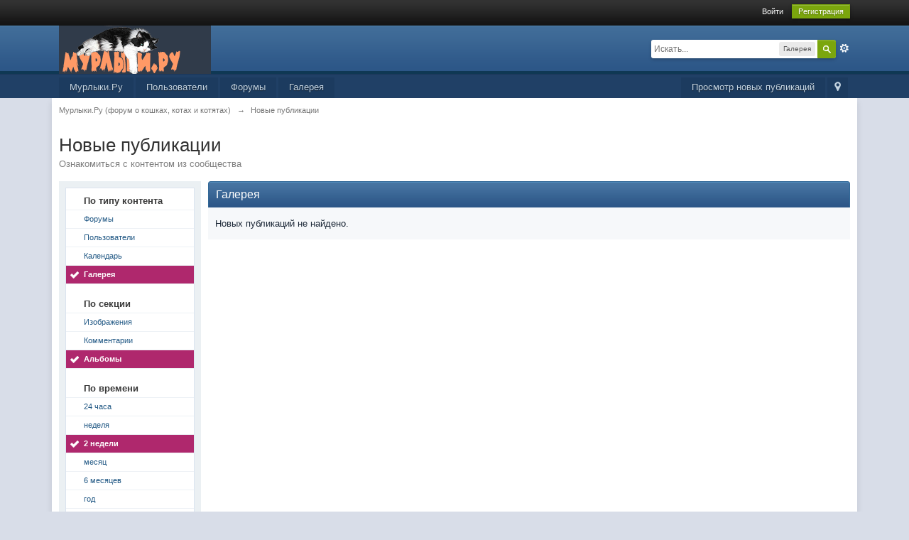

--- FILE ---
content_type: text/html;charset=UTF-8
request_url: http://forum.murlyki.ru/index.php?s=d37faf3be7a51e915e0c1ab9203e1dfe&app=core&module=search&do=viewNewContent&search_app=gallery&sid=af6c24629fad6fc4e7ad6a4a86b54b7c&search_app_filters%5Bgallery%5D%5BsearchInKey%5D=albums&period=weeks&userMode=&followedItemsOnly=0
body_size: 6680
content:
<!DOCTYPE html>
	<html lang="en" >
	<head>
		<meta charset="utf-8" />
		<title>Новые публикации - Мурлыки.Ру (форум о кошках, котах и котятах)</title>
		<meta http-equiv='X-UA-Compatible' content='IE=edge' />
		<link rel="shortcut icon" href='http://forum.murlyki.ru/favicon.ico' />
		<link rel="image_src" href='http://forum.murlyki.ru/public/style_images/master/meta_image.png' />
		<script type='text/javascript'>
		//<![CDATA[
			jsDebug			= 0; /* Must come before JS includes */
			DISABLE_AJAX	= parseInt(0); /* Disables ajax requests where text is sent to the DB; helpful for charset issues */
			inACP			= false;
			var isRTL		= false;
			var rtlIe		= '';
			var rtlFull		= '';
		//]]>
		</script>
		
	
				
			<link rel="stylesheet" type="text/css"  href="http://forum.murlyki.ru/public/style_css/css_1/ipb_mlist_addon.css?ipbv=270620ae63e6b82c39bf197fd406528e" />
		
	

				
			<link rel="stylesheet" type="text/css" title="Main" media="screen" href="http://forum.murlyki.ru/public/style_css/css_1/calendar_select.css?ipbv=270620ae63e6b82c39bf197fd406528e" />
		
	

				
			<link rel="stylesheet" type="text/css" title="Main" media="screen,print" href="http://forum.murlyki.ru/public/style_css/css_1/ipb_ckeditor.css?ipbv=270620ae63e6b82c39bf197fd406528e" />
		
	

				
			<link rel="stylesheet" type="text/css" title="Main" media="screen,print" href="http://forum.murlyki.ru/public/style_css/css_1/ipb_common.css?ipbv=270620ae63e6b82c39bf197fd406528e" />
		
	

				
			<link rel="stylesheet" type="text/css" title="Main" media="screen,print" href="http://forum.murlyki.ru/public/style_css/css_1/ipb_editor.css?ipbv=270620ae63e6b82c39bf197fd406528e" />
		
	

				
			<link rel="stylesheet" type="text/css" title="Main" media="screen,print" href="http://forum.murlyki.ru/public/style_css/css_1/ipb_styles.css?ipbv=270620ae63e6b82c39bf197fd406528e" />
		
	

				
			<link rel="stylesheet" type="text/css" title="Main" media="screen,print" href="http://forum.murlyki.ru/public/style_css/css_1/ipb_search.css?ipbv=270620ae63e6b82c39bf197fd406528e" />
		
	
	

<!--[if lte IE 7]>
	<link rel="stylesheet" type="text/css" title='Main' media="screen" href="http://forum.murlyki.ru/public/style_css/css_1/ipb_ie.css" />
<![endif]-->
<!--[if lte IE 8]>
	<style type='text/css'>
		.ipb_table { table-layout: fixed; }
		.ipsLayout_content { width: 99.5%; }
	</style>
<![endif]-->

	<style type='text/css'>
		img.bbc_img { max-width: 100% !important; }
	</style>

		<meta property="og:title" content="Новые публикации"/>
		<meta property="og:site_name" content="Мурлыки.Ру (форум о кошках, котах и котятах)"/>
		<meta property="og:type" content="article" />
		
	
		
		
			<meta name="identifier-url" content="http://forum.murlyki.ru/index.php?s=d37faf3be7a51e915e0c1ab9203e1dfe&amp;app=core&amp;module=search&amp;do=viewNewContent&amp;search_app=gallery&amp;sid=af6c24629fad6fc4e7ad6a4a86b54b7c&amp;search_app_filters%5Bgallery%5D%5BsearchInKey%5D=albums&amp;period=weeks&amp;userMode=&amp;followedItemsOnly=0" />
		
		
			<meta property="og:url" content="http://forum.murlyki.ru/index.php?s=d37faf3be7a51e915e0c1ab9203e1dfe&amp;app=core&amp;module=search&amp;do=viewNewContent&amp;search_app=gallery&amp;sid=af6c24629fad6fc4e7ad6a4a86b54b7c&amp;search_app_filters%5Bgallery%5D%5BsearchInKey%5D=albums&amp;period=weeks&amp;userMode=&amp;followedItemsOnly=0" />
		
		
		
	

<meta property="og:image" content="http://forum.murlyki.ru/public/style_images/master/meta_image.png"/>
		
		
		
		<script type='text/javascript' src='http://forum.murlyki.ru/public/js/3rd_party/prototype.js'></script>
	
	<script type='text/javascript' src='http://forum.murlyki.ru/public/js/ipb.js?ipbv=270620ae63e6b82c39bf197fd406528e&amp;load=quickpm,hovercard,search'></script>
	
		<script type='text/javascript' src='http://forum.murlyki.ru/public/js/3rd_party/scriptaculous/scriptaculous-cache.js'></script>
	
	<script type="text/javascript" src='http://forum.murlyki.ru/cache/lang_cache/1/ipb.lang.js?nck=4b93cd7f1f76df9c2c1783aae5cc39b1' charset='utf-8'></script>


	
		
			
			
				<link rel="alternate" type="application/rss+xml" title="Основной календарь" href="http://forum.murlyki.ru/index.php?app=core&amp;module=global&amp;section=rss&amp;type=calendar&amp;id=1" />
			
			
			
		

			
			
				<link rel="alternate" type="application/rss+xml" title="RSS-лента для изображений галереи" href="http://forum.murlyki.ru/index.php?app=core&amp;module=global&amp;section=rss&amp;type=gallery" />
			
			
			
		
	

	



<script type='text/javascript'>
	//<![CDATA[
		/* ---- URLs ---- */
		ipb.vars['base_url'] 			= 'http://forum.murlyki.ru/index.php?s=85c41a07fc1409a4db82811512583b8d&';
		ipb.vars['board_url']			= 'http://forum.murlyki.ru';
		ipb.vars['img_url'] 			= "http://forum.murlyki.ru/public/style_images/master";
		ipb.vars['loading_img'] 		= 'http://forum.murlyki.ru/public/style_images/master/loading.gif';
		ipb.vars['active_app']			= 'core';
		ipb.vars['upload_url']			= 'http://forum.murlyki.ru/uploads';
		/* ---- Member ---- */
		ipb.vars['member_id']			= parseInt( 0 );
		ipb.vars['is_supmod']			= parseInt( 0 );
		ipb.vars['is_admin']			= parseInt( 0 );
		ipb.vars['secure_hash'] 		= '880ea6a14ea49e853634fbdc5015a024';
		ipb.vars['session_id']			= '85c41a07fc1409a4db82811512583b8d';
		ipb.vars['twitter_id']			= 0;
		ipb.vars['fb_uid']				= 0;
		ipb.vars['auto_dst']			= parseInt( 0 );
		ipb.vars['dst_in_use']			= parseInt(  );
		ipb.vars['is_touch']			= false;
		ipb.vars['member_group']		= {"g_mem_info":"1"}
		/* ---- cookies ----- */
		ipb.vars['cookie_id'] 			= '';
		ipb.vars['cookie_domain'] 		= '';
		ipb.vars['cookie_path']			= '/';
		/* ---- Rate imgs ---- */
		ipb.vars['rate_img_on']			= 'http://forum.murlyki.ru/public/style_images/master/star.png';
		ipb.vars['rate_img_off']		= 'http://forum.murlyki.ru/public/style_images/master/star_off.png';
		ipb.vars['rate_img_rated']		= 'http://forum.murlyki.ru/public/style_images/master/star_rated.png';
		/* ---- Uploads ---- */
		ipb.vars['swfupload_swf']		= 'http://forum.murlyki.ru/public/js/3rd_party/swfupload/swfupload.swf';
		ipb.vars['swfupload_enabled']	= false;
		ipb.vars['use_swf_upload']		= ( '' == 'flash' ) ? true : false;
		ipb.vars['swfupload_debug']		= false;
		/* ---- other ---- */
		ipb.vars['highlight_color']     = "#ade57a";
		ipb.vars['charset']				= "utf-8";
		ipb.vars['time_offset']			= "4";
		ipb.vars['hour_format']			= "12";
		ipb.vars['seo_enabled']			= 0;
		
		/* Templates/Language */
		ipb.templates['inlineMsg']		= "";
		ipb.templates['ajax_loading'] 	= "<div id='ajax_loading'><img src='http://forum.murlyki.ru/public/style_images/master/ajax_loading.gif' alt='" + ipb.lang['loading'] + "' /></div>";
		ipb.templates['close_popup']	= "<img src='http://forum.murlyki.ru/public/style_images/master/close_popup.png' alt='x' />";
		ipb.templates['rss_shell']		= new Template("<ul id='rss_menu' class='ipbmenu_content'>#{items}</ul>");
		ipb.templates['rss_item']		= new Template("<li><a href='#{url}' title='#{title}'>#{title}</a></li>");
		
		ipb.templates['autocomplete_wrap'] = new Template("<ul id='#{id}' class='ipb_autocomplete' style='width: 250px;'></ul>");
		ipb.templates['autocomplete_item'] = new Template("<li id='#{id}' data-url='#{url}'><img src='#{img}' alt='' class='ipsUserPhoto ipsUserPhoto_mini' />&nbsp;&nbsp;#{itemvalue}</li>");
		ipb.templates['page_jump']		= new Template("<div id='#{id}_wrap' class='ipbmenu_content'><h3 class='bar'>Перейти к странице</h3><p class='ipsPad'><input type='text' class='input_text' id='#{id}_input' size='8' /> <input type='submit' value='ОК' class='input_submit add_folder' id='#{id}_submit' /></p></div>");
		ipb.templates['global_notify'] 	= new Template("<div class='popupWrapper'><div class='popupInner'><div class='ipsPad'>#{message} #{close}</div></div></div>");
		
		
		ipb.templates['header_menu'] 	= new Template("<div id='#{id}' class='ipsHeaderMenu boxShadow'></div>");
		
		Loader.boot();
	//]]>
	</script>
<script>
  (function(i,s,o,g,r,a,m){i['GoogleAnalyticsObject']=r;i[r]=i[r]||function(){
  (i[r].q=i[r].q||[]).push(arguments)},i[r].l=1*new Date();a=s.createElement(o),
  m=s.getElementsByTagName(o)[0];a.async=1;a.src=g;m.parentNode.insertBefore(a,m)
  })(window,document,'script','https://www.google-analytics.com/analytics.js','ga');

  ga('create', 'UA-28941338-2', 'auto');
  ga('send', 'pageview');

</script>
	</head>
	<body id='ipboard_body'>
		<p id='content_jump' class='hide'><a id='top'></a><a href='#j_content' title='Перейти к содержимому' accesskey='m'>Перейти к содержимому</a></p>
		<div id='ipbwrapper'>
			<!-- ::: TOP BAR: Sign in / register or user drop down and notification alerts ::: -->
			<div id='header_bar' class='clearfix'>
				<div class='main_width'>
					
					<div id='user_navigation' class='not_logged_in'>
							
							<ul class='ipsList_inline right'>
								<li>
									<span class='services'>
										
										
										
									</span>
									&nbsp;&nbsp;&nbsp;&nbsp;
									<a href='http://forum.murlyki.ru/index.php?s=85c41a07fc1409a4db82811512583b8d&amp;app=core&amp;module=global&amp;section=login' title='Войти' id='sign_in'>Войти</a>&nbsp;&nbsp;&nbsp;
								</li>
								<li>
									<a href="http://forum.murlyki.ru/index.php?s=85c41a07fc1409a4db82811512583b8d&amp;app=core&amp;module=global&amp;section=register" title='Регистрация' id='register_link'>Регистрация</a>
								</li>
							</ul>
						</div>
				</div>
			</div>
			<!-- ::: BRANDING STRIP: Logo and search box ::: -->
			<div id='branding'>
				<div class='main_width'>
					<div id='logo'>
						
							<a href='http://forum.murlyki.ru' title='Перейти к списку форумов' rel="home" accesskey='1'><img src='http://forum.murlyki.ru/public/style_images/1_logo.gif' alt='Логотип' /></a>
						
					</div>
					
						<div id='search' class='right'>
	<form action="http://forum.murlyki.ru/index.php?s=85c41a07fc1409a4db82811512583b8d&amp;app=core&amp;module=search&amp;do=search&amp;fromMainBar=1" method="post" id='search-box' >
		<fieldset>
			<label for='main_search' class='hide'>Поиск</label>
			<a href='http://forum.murlyki.ru/index.php?s=85c41a07fc1409a4db82811512583b8d&amp;app=core&amp;module=search&amp;search_in=gallery' title='Расширенный поиск' accesskey='4' rel="search" id='adv_search' class='right'>Расширенный</a>
			<span id='search_wrap' class='right'>
				<input type='text' id='main_search' name='search_term' class='inactive' size='17' tabindex='100' />
				<span class='choice ipbmenu clickable' id='search_options' style='display: none'></span>
				<ul id='search_options_menucontent' class='ipbmenu_content ipsPad' style='display: none'>
					<li class='title'><strong>Искать в:</strong></li>
					
					
					
						
					
					<li class='app'><label for='s_forums' title='Форумы'><input type='radio' name='search_app' class='input_radio' id='s_forums' value="forums"  />Форумы</label></li>
					<li class='app'><label for='s_members' title='Пользователи'><input type='radio' name='search_app' class='input_radio' id='s_members' value="members"  />Пользователи</label></li>
					<li class='app'><label for='s_core' title='Помощь'><input type='radio' name='search_app' class='input_radio' id='s_core' value="core"  />Помощь</label></li>
					
						
					

						
					

						
					

						<li class='app'>
								<label for='s_calendar' title='Календарь'>
									<input type='radio' name='search_app' class='input_radio' id='s_calendar' value="calendar"  />Календарь
								</label>
							</li>
					

						<li class='app'>
								<label for='s_gallery' title='Галерея'>
									<input type='radio' name='search_app' class='input_radio' id='s_gallery' value="gallery" checked="checked" />Галерея
								</label>
							</li>
					
				</ul>
				<input type='submit' class='submit_input clickable' value='Поиск' />
			</span>
			
		</fieldset>
	</form>
</div>
					
				</div>
			</div>
			<!-- ::: APPLICATION TABS ::: -->
			<div id='primary_nav' class='clearfix'>
				<div class='main_width'>
					<ul class='ipsList_inline' id='community_app_menu'>
						
							<li class='right'>
								<a href="http://forum.murlyki.ru/index.php?s=85c41a07fc1409a4db82811512583b8d&amp;app=core&amp;module=global&amp;section=navigation&amp;inapp=core" rel="quickNavigation" accesskey='9' id='quickNavLaunch' title='Открыть быстрый переход'><span>&nbsp;</span></a>
							</li>
						
						<li id='nav_explore' class='right'>
							<a href='http://forum.murlyki.ru/index.php?s=85c41a07fc1409a4db82811512583b8d&amp;app=core&amp;module=search&amp;do=viewNewContent&amp;search_app=forums' accesskey='2' title='Просмотр новых публикаций'>Просмотр новых публикаций</a>
						</li>
						
							<li id='nav_home' class='left'><a href='http://www.murlyki.ru/' title='Перейти на сайт' rel="home">Мурлыки.Ру</a></li>
						
						
								
									
								

									
																				<li id='nav_app_members' class="left "><a href='http://forum.murlyki.ru/index.php?s=85c41a07fc1409a4db82811512583b8d&amp;app=members&amp;module=list' title='Перейти к '>Пользователи</a></li>
									
								

									
																				<li id='nav_app_forums' class="left "><a href='http://forum.murlyki.ru/index.php?s=85c41a07fc1409a4db82811512583b8d&amp;act=idx' title='Перейти к '>Форумы</a></li>
									
								

									
								

									
																				<li id='nav_app_gallery' class="left "><a href='http://forum.murlyki.ru/index.php?s=85c41a07fc1409a4db82811512583b8d&amp;app=gallery' title='Перейти к '>Галерея</a></li>
									
								
							
						<li id='nav_other_apps' style='display: none'>
							<a href='#' class='ipbmenu' id='more_apps'>Больше <img src='http://forum.murlyki.ru/public/style_images/master/useropts_arrow.png' /></a>
						</li>
					</ul>
				</div>
			</div>
			
			<!-- ::: MAIN CONTENT AREA ::: -->
			<div id='content' class='clearfix'>
				<!-- ::: NAVIGATION BREADCRUMBS ::: -->
				<div id='secondary_navigation' class='clearfix'>
						<ol class='breadcrumb top ipsList_inline left'>
														<li itemscope itemtype="http://data-vocabulary.org/Breadcrumb">
									<a href='http://forum.murlyki.ru/index.php?s=85c41a07fc1409a4db82811512583b8d&amp;act=idx' itemprop="url">
										<span itemprop="title">Мурлыки.Ру (форум о кошках, котах и котятах)</span>
									</a>
								</li>
								
							
								<li itemscope itemtype="http://data-vocabulary.org/Breadcrumb">
									<span class='nav_sep'>&rarr;</span>
									 <span itemprop="title">Новые публикации</span>
								</li>
								
							
						</ol>
					</div>
					<br />
				<noscript>
					<div class='message error'>
						<strong>Отключен JavaScript</strong>
						<p>У вас отключен JavaScript. Некоторые возможности системы не будут работать. Пожалуйста, включите JavaScript для получения доступа ко всем функциям.</p>
					</div>
					<br />
				</noscript>
				<!-- ::: CONTENT ::: -->
				
				
<input type='hidden' name="usedInJsLater" id="urlString" value="[base64]" />
<h1 class='ipsType_pagetitle'>Новые публикации</h1>
<div class='ipsType_pagedesc'>
	Ознакомиться с контентом из сообщества
</div>
<br />
<div class='ipsLayout ipsLayout_withleft clearfix'>
	<div class='ipsLayout_left'>
		<div class='ipsBox'>
			<div class='ipsBox_container ipsSideMenu'>
				<h4>По типу контента</h4>
				<ul>
					<li ><a href='http://forum.murlyki.ru/index.php?s=85c41a07fc1409a4db82811512583b8d&amp;app=core&amp;module=search&amp;do=viewNewContent&amp;search_app=forums&amp;sid=b3780ac8c79015136736ef9de4f4a997&amp;search_app_filters[gallery][searchInKey]=albums&amp;period=weeks&amp;userMode=&amp;followedItemsOnly=0'>Форумы</a></li><li ><a href='http://forum.murlyki.ru/index.php?s=85c41a07fc1409a4db82811512583b8d&amp;app=core&amp;module=search&amp;do=viewNewContent&amp;search_app=members&amp;sid=b3780ac8c79015136736ef9de4f4a997&amp;search_app_filters[gallery][searchInKey]=albums&amp;period=weeks&amp;userMode=&amp;followedItemsOnly=0'>Пользователи</a></li>
						
					

						
					

						
					

						<li >
								<a href='http://forum.murlyki.ru/index.php?s=85c41a07fc1409a4db82811512583b8d&amp;app=core&amp;module=search&amp;do=viewNewContent&amp;search_app=calendar&amp;sid=b3780ac8c79015136736ef9de4f4a997&amp;search_app_filters[gallery][searchInKey]=albums&amp;period=weeks&amp;userMode=&amp;followedItemsOnly=0'>
									Календарь
								</a>
							</li>
					

						<li class='active'>
								<a href='http://forum.murlyki.ru/index.php?s=85c41a07fc1409a4db82811512583b8d&amp;app=core&amp;module=search&amp;do=viewNewContent&amp;search_app=gallery&amp;sid=b3780ac8c79015136736ef9de4f4a997&amp;search_app_filters[gallery][searchInKey]=albums&amp;period=weeks&amp;userMode=&amp;followedItemsOnly=0'>
									Галерея
								</a>
							</li>
					
				</ul>
			
				
					<h4>По секции</h4>
					<ul>
						
							<li >
								<a href='http://forum.murlyki.ru/index.php?s=85c41a07fc1409a4db82811512583b8d&amp;app=core&amp;module=search&amp;do=viewNewContent&amp;search_app=gallery&amp;sid=b3780ac8c79015136736ef9de4f4a997&amp;search_app_filters[gallery][searchInKey]=images&amp;period=weeks&amp;userMode=&amp;followedItemsOnly=0'>Изображения</a>
							</li>
						

							<li >
								<a href='http://forum.murlyki.ru/index.php?s=85c41a07fc1409a4db82811512583b8d&amp;app=core&amp;module=search&amp;do=viewNewContent&amp;search_app=gallery&amp;sid=b3780ac8c79015136736ef9de4f4a997&amp;search_app_filters[gallery][searchInKey]=comments&amp;period=weeks&amp;userMode=&amp;followedItemsOnly=0'>Комментарии</a>
							</li>
						

							<li class='active'>
								<a href='http://forum.murlyki.ru/index.php?s=85c41a07fc1409a4db82811512583b8d&amp;app=core&amp;module=search&amp;do=viewNewContent&amp;search_app=gallery&amp;sid=b3780ac8c79015136736ef9de4f4a997&amp;search_app_filters[gallery][searchInKey]=albums&amp;period=weeks&amp;userMode=&amp;followedItemsOnly=0'>Альбомы</a>
							</li>
						
					</ul>
				
			
				<h4>По времени</h4>
				<ul>
					
					
					<li >
						<a href='http://forum.murlyki.ru/index.php?s=85c41a07fc1409a4db82811512583b8d&amp;app=core&amp;module=search&amp;do=viewNewContent&amp;search_app=gallery&amp;sid=b3780ac8c79015136736ef9de4f4a997&amp;search_app_filters[gallery][searchInKey]=albums&amp;change=1&amp;period=today&amp;userMode=&amp;followedItemsOnly=0'>24 часа</a>
					</li>
					<li >
						<a href='http://forum.murlyki.ru/index.php?s=85c41a07fc1409a4db82811512583b8d&amp;app=core&amp;module=search&amp;do=viewNewContent&amp;search_app=gallery&amp;sid=b3780ac8c79015136736ef9de4f4a997&amp;search_app_filters[gallery][searchInKey]=albums&amp;change=1&amp;period=week&amp;userMode=&amp;followedItemsOnly=0'>неделя</a>
					</li>
					<li class='active'>
						<a href='http://forum.murlyki.ru/index.php?s=85c41a07fc1409a4db82811512583b8d&amp;app=core&amp;module=search&amp;do=viewNewContent&amp;search_app=gallery&amp;sid=b3780ac8c79015136736ef9de4f4a997&amp;search_app_filters[gallery][searchInKey]=albums&amp;change=1&amp;period=weeks&amp;userMode=&amp;followedItemsOnly=0'>2 недели</a>
					</li>
					<li >
						<a href='http://forum.murlyki.ru/index.php?s=85c41a07fc1409a4db82811512583b8d&amp;app=core&amp;module=search&amp;do=viewNewContent&amp;search_app=gallery&amp;sid=b3780ac8c79015136736ef9de4f4a997&amp;search_app_filters[gallery][searchInKey]=albums&amp;change=1&amp;period=month&amp;userMode=&amp;followedItemsOnly=0'>месяц</a>
					</li>
					<li >
						<a href='http://forum.murlyki.ru/index.php?s=85c41a07fc1409a4db82811512583b8d&amp;app=core&amp;module=search&amp;do=viewNewContent&amp;search_app=gallery&amp;sid=b3780ac8c79015136736ef9de4f4a997&amp;search_app_filters[gallery][searchInKey]=albums&amp;change=1&amp;period=months&amp;userMode=&amp;followedItemsOnly=0'>6 месяцев</a>
					</li>
					<li >
						<a href='http://forum.murlyki.ru/index.php?s=85c41a07fc1409a4db82811512583b8d&amp;app=core&amp;module=search&amp;do=viewNewContent&amp;search_app=gallery&amp;sid=b3780ac8c79015136736ef9de4f4a997&amp;search_app_filters[gallery][searchInKey]=albums&amp;change=1&amp;period=year&amp;userMode=&amp;followedItemsOnly=0'>год</a>
					</li>
				</ul>
				
				
			</div>
		</div>
	</div>
	<div class='ipsLayout_content'>
		<div class='clearfix'>
			
		</div>
		<h2 class='maintitle'>
			
			Галерея
		</h2>
		<div>
			
				<p class='no_messages'>Новых публикаций не найдено.</p>
			
		</div>
	</div>
</div>
<br class='clear' />
				
				<ol class='breadcrumb bottom ipsList_inline left clearfix clear'>
											<li><a href='http://forum.murlyki.ru/index.php?s=85c41a07fc1409a4db82811512583b8d&amp;act=idx'>Мурлыки.Ру (форум о кошках, котах и котятах)</a></li>
							
						
							<li><span class='nav_sep'>&rarr;</span> <span>Новые публикации</span></li>
							
						

					
					<li class='right ipsType_smaller'>
						<a rel="nofollow" href='http://forum.murlyki.ru/index.php?s=85c41a07fc1409a4db82811512583b8d&amp;app=core&amp;module=global&amp;section=privacy'>Privacy Policy</a>
					</li>
					
					
				</ol>
			</div>
			<!-- ::: FOOTER (Change skin, language, mark as read, etc) ::: -->
			<div id='footer_utilities' class='main_width clearfix clear'>
				<a rel="nofollow" href='#top' id='backtotop' title='Наверх'><img src='http://forum.murlyki.ru/public/style_images/master/top.png' alt='' /></a>
				<ul class='ipsList_inline left'>
					<li>
						<img src='http://forum.murlyki.ru/public/style_images/master/feed.png' alt='RSS поток' id='rss_feed' class='clickable' />
					</li>
					
							
								<li>
									<a rel="nofollow" id='new_skin' href='#' title='Изменить стиль'>Изменить стиль</a>
									<ul id='new_skin_menucontent' class='ipbmenu_content with_checks' style='display: none'>
										
											<li class='selected'>
												<a href='#' data-clicklaunch='changeSkin' data-skinid='1'>IP.Board</a>
											</li>
										

											<li >
												<a href='#' data-clicklaunch='changeSkin' data-skinid='3'>IP.Board Mobile</a>
											</li>
										
									</ul>
								</li>
							
					
					
					<li>
						<a href="http://forum.murlyki.ru/index.php?s=85c41a07fc1409a4db82811512583b8d&amp;app=core&amp;module=help" title='Перейти к помощи' rel="help" accesskey='6'>Помощь</a>
					</li>
				</ul>
				<!-- Copyright Information -->
        				  <p id='copyright'>
        				  	<a href='http://www.invisionpower.com/apps/board/' title='Community Forum Software by Invision Power Services'>Community Forum Software by IP.Board</a><!-- ipbnet-copyright --></p>
			</div>
			
			
			
				<script type="text/javascript">
					ipb.global.lightBoxIsOff();
				</script>
			
			<div id='inline_login_form' style="display:none">
		<form action="http://forum.murlyki.ru/index.php?s=85c41a07fc1409a4db82811512583b8d&amp;app=core&amp;module=global&amp;section=login&amp;do=process" method="post" id='login'>
				<input type='hidden' name='auth_key' value='880ea6a14ea49e853634fbdc5015a024' />
				<input type="hidden" name="referer" value="http://forum.murlyki.ru/index.php?s=d37faf3be7a51e915e0c1ab9203e1dfe&app=core&module=search&do=viewNewContent&search_app=gallery&sid=af6c24629fad6fc4e7ad6a4a86b54b7c&search_app_filters%5Bgallery%5D%5BsearchInKey%5D=albums&period=weeks&userMode=&followedItemsOnly=0" />
				<h3>Войти</h3>
				
				<br />
				<div class='ipsForm ipsForm_horizontal'>
					<fieldset>
						<ul>
							<li class='ipsField'>
								<div class='ipsField_content'>
									У вас еще нет аккаунта? <a href="http://forum.murlyki.ru/index.php?s=85c41a07fc1409a4db82811512583b8d&amp;app=core&amp;module=global&amp;section=register" title='Зарегистрируйтесь сейчас!'>Зарегистрируйтесь сейчас!</a>
								</div>
							</li>
							<li class='ipsField ipsField_primary'>
								<label for='ips_username' class='ipsField_title'>Имя пользователя:</label>
								<div class='ipsField_content'>
									<input id='ips_username' type='text' class='input_text' name='ips_username' size='30' tabindex='0' />
								</div>
							</li>
							<li class='ipsField ipsField_primary'>
								<label for='ips_password' class='ipsField_title'>Введите пароль</label>
								<div class='ipsField_content'>
									<input id='ips_password' type='password' class='input_text' name='ips_password' size='30' tabindex='0' /><br />
									<a href='http://forum.murlyki.ru/index.php?s=85c41a07fc1409a4db82811512583b8d&amp;app=core&amp;module=global&amp;section=lostpass' title='Запросить пароль'>Я забыл свой пароль</a>
								</div>
							</li>
							<li class='ipsField ipsField_checkbox'>
								<input type='checkbox' id='inline_remember' checked='checked' name='rememberMe' value='1' class='input_check' tabindex='0' />
								<div class='ipsField_content'>
									<label for='inline_remember'>
										<strong>Запомнить меня</strong><br />
										<span class='desc lighter'>Это не рекомендуется для публичных компьютеров</span>
									</label>
								</div>
							</li>
							
								<li class='ipsField ipsField_checkbox'>
									<input type='checkbox' id='inline_invisible' name='anonymous' value='1' class='input_check' tabindex='0' />
									<div class='ipsField_content'>
										<label for='inline_invisible'>
											<strong>Войти анонимно</strong><br />
											<span class='desc lighter'>Не добавлять меня в список активных пользователей</span>
										</label>
									</div>
								</li>
							
							
							<li class='ipsPad_top ipsForm_center desc ipsType_smaller'>
								<a rel="nofollow" href='http://forum.murlyki.ru/index.php?s=85c41a07fc1409a4db82811512583b8d&amp;app=core&amp;module=global&amp;section=privacy'>Privacy Policy</a>
							</li>
							
						</ul>
					</fieldset>
					
					<div class='ipsForm_submit ipsForm_center'>
						<input type='submit' class='ipsButton' value='Войти' tabindex='0' />
					</div>
				</div>
			</form>
	</div>
		</div>
		
		
		<script type='text/javascript'>
			if( $('primary_nav') ){	ipb.global.activateMainMenu(); }
		</script>
			</body>
</html>